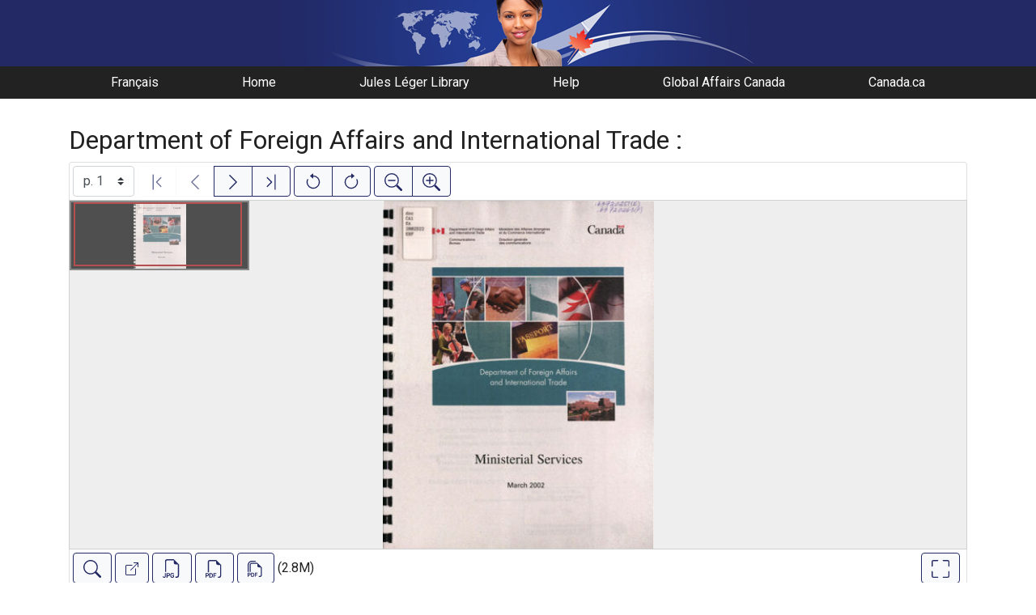

--- FILE ---
content_type: text/html; charset=UTF-8
request_url: https://gac.canadiana.ca/view/ooe.b3720251E
body_size: 55035
content:
<!doctype html>
<html id="html" lang="en" class="vh-100">
  <head>
    <title>Department of Foreign Affairs and International... - Global Affairs Canada Digital Library</title>
    <meta charset="utf-8" />
    <meta name="viewport" content="width=device-width, initial-scale=1" />
    <meta name="robots" content="index, nofollow" />
    <meta name="description" content="Department of Foreign Affairs and International Trade : : [Ottawa] : Department of Foreign Affairs and International Trade, 2002. : Canada. Dept. of Foreign Affairs and International Trade." />
    <meta name="author" content="Canadiana" />
    <link href="https://fonts.googleapis.com/css?family=Roboto&amp;display=swap" rel="stylesheet">
    <link rel="stylesheet" href="https://gac.canadiana.ca/static/css/dfait.css?cssr=16" />
    <link rel="icon" href="https://gac.canadiana.ca/static/images/icons/32.png" sizes="32x32" />
    <link rel="icon" href="https://gac.canadiana.ca/static/images/icons/128.png" sizes="128x128" />
    <link rel="icon" href="https://gac.canadiana.ca/static/images/icons/192.png" sizes="192x192" />
    <link rel="shortcut icon" href="https://gac.canadiana.ca/static/images/icons/196.png" sizes="196x196" />
    <link rel="apple-touch-icon" href="https://gac.canadiana.ca/static/images/icons/152.png" sizes="152x152" />
    <link rel="apple-touch-icon" href="https://gac.canadiana.ca/static/images/icons/180.png" sizes="180x180" />
    <meta name="theme-color" content="#1d808b" />
  </head>
  <body class="d-flex flex-column vh-100 action-view-index">
    <a href="#main" id="skipLink">Skip to main content</a>
    <header>
      
    	<a class="banner" href="/"><span class="sr-only">Global Affairs Canada Digital Library</span></a>
    	<nav>
    		<ul class="container">
    			<li><a href="https://gac.canadiana.ca/view/ooe.b3720251E?usrlang=fr">Français</a></li>
    			<li><a href="/">Home</a></li>
    			<li><a href="https://www.international.gc.ca/gac-amc/programs-programmes/jll-bjl/index.aspx?lang=eng">Jules Léger Library</a></li>
    			<li><a href="/search-tips">Help</a></li>
    			<li><a href="https://www.international.gc.ca/global-affairs-affaires-mondiales/home-accueil.aspx?lang=eng">Global Affairs Canada</a></li>
    			<li><a href="https://www.canada.ca/en.html">Canada.ca</a></li>
    		</ul>
    	</nav>
    </header>
    <main role="main" id="main" class="flex-grow-1">
      
      
      
       
      <div class="container-md">
        
      
        <h2 class="mt-3">
          
                  Department of Foreign Affairs and International Trade :
          
        </h2>
      
        <p class="sr-only">This digital collection contains images of historical texts. Alternative text is not available for these images.</p>
      <section id="pvPane" class="mb-3">
        <nav id="pvToolbar" aria-label="Viewer controls" class="btn-toolbar form-inline px-1 pb-1" data-seq="1" data-total="81" data-pkey="ooe.b3720251E" data-portal-name="Global Affairs Canada Digital Library" data-document-label="Department of Foreign Affairs and International..." data-load-error="There was an error retrieving this image.">
        <select id="pvPageSelect" class="custom-select mr-1 mt-1" style="width:auto" aria-label="Select image" name="seq" data-toggle="tooltip" title="Select image" disabled>
          <option id="seq1" data-uri="https://image-tor.canadiana.ca/iiif/2/69429%2Fc00k26c8mq86/info.json" data-download="https://swift.canadiana.ca/v1/AUTH_crkn/access-files/69429/c00k26c8mq86.pdf?filename=ooe.b3720251E.1.pdf&temp_url_expires=1769401685&temp_url_sig=25aee250a7819e32924841430927ba2ea1818d1e" value="1" selected>p. 1</option>
          <option id="seq2" data-uri="https://image-tor.canadiana.ca/iiif/2/69429%2Fc0vt1gm10d9c/info.json" data-download="https://swift.canadiana.ca/v1/AUTH_crkn/access-files/69429/c0vt1gm10d9c.pdf?filename=ooe.b3720251E.2.pdf&temp_url_expires=1769401685&temp_url_sig=f831d4a3e0afe23aa552f33489ccab53f4a6e2db" value="2">p. 2</option>
          <option id="seq3" data-uri="https://image-tor.canadiana.ca/iiif/2/69429%2Fc0r20rt3bn8w/info.json" data-download="https://swift.canadiana.ca/v1/AUTH_crkn/access-files/69429/c0r20rt3bn8w.pdf?filename=ooe.b3720251E.3.pdf&temp_url_expires=1769401685&temp_url_sig=f082da9c96d7dab90600472b35ae714e59d5e9b7" value="3">p. 3</option>
          <option id="seq4" data-uri="https://image-tor.canadiana.ca/iiif/2/69429%2Fc0mc8rd8j180/info.json" data-download="https://swift.canadiana.ca/v1/AUTH_crkn/access-files/69429/c0mc8rd8j180.pdf?filename=ooe.b3720251E.4.pdf&temp_url_expires=1769401685&temp_url_sig=c4269472cd855155b0e102b1b416cf10429b2c3e" value="4">p. 4</option>
          <option id="seq5" data-uri="https://image-tor.canadiana.ca/iiif/2/69429%2Fc0gm81n0w851/info.json" data-download="https://swift.canadiana.ca/v1/AUTH_crkn/access-files/69429/c0gm81n0w851.pdf?filename=ooe.b3720251E.5.pdf&temp_url_expires=1769401685&temp_url_sig=54c4bdc9e5617ed86bbf489ffacec6b7861f20f8" value="5">p. 5</option>
          <option id="seq6" data-uri="https://image-tor.canadiana.ca/iiif/2/69429%2Fc0bv79v37h59/info.json" data-download="https://swift.canadiana.ca/v1/AUTH_crkn/access-files/69429/c0bv79v37h59.pdf?filename=ooe.b3720251E.6.pdf&temp_url_expires=1769401685&temp_url_sig=960a4bd5cf28d7b3ba2d4a29b9002e78ffc99326" value="6">p. 6</option>
          <option id="seq7" data-uri="https://image-tor.canadiana.ca/iiif/2/69429%2Fc0736m25kr3n/info.json" data-download="https://swift.canadiana.ca/v1/AUTH_crkn/access-files/69429/c0736m25kr3n.pdf?filename=ooe.b3720251E.7.pdf&temp_url_expires=1769401685&temp_url_sig=47fb1415320117938ab58d36b7a043530604cc09" value="7">p. 7</option>
          <option id="seq8" data-uri="https://image-tor.canadiana.ca/iiif/2/69429%2Fc03b5w87z006/info.json" data-download="https://swift.canadiana.ca/v1/AUTH_crkn/access-files/69429/c03b5w87z006.pdf?filename=ooe.b3720251E.8.pdf&temp_url_expires=1769401685&temp_url_sig=49ac0c19237e918e8afd414a6198f8829e4ac8f8" value="8">p. 8</option>
          <option id="seq9" data-uri="https://image-tor.canadiana.ca/iiif/2/69429%2Fc0zk55h09n9c/info.json" data-download="https://swift.canadiana.ca/v1/AUTH_crkn/access-files/69429/c0zk55h09n9c.pdf?filename=ooe.b3720251E.9.pdf&temp_url_expires=1769401685&temp_url_sig=8fe9f068b00fb7ff87a4a65725eee29d9ebb7160" value="9">p. 9</option>
          <option id="seq10" data-uri="https://image-tor.canadiana.ca/iiif/2/69429%2Fc0tt4fq2nw8k/info.json" data-download="https://swift.canadiana.ca/v1/AUTH_crkn/access-files/69429/c0tt4fq2nw8k.pdf?filename=ooe.b3720251E.10.pdf&temp_url_expires=1769401685&temp_url_sig=2c59428dd0e5ac627ca489cb570985c6b3f243a2" value="10">p. 10</option>
          <option id="seq11" data-uri="https://image-tor.canadiana.ca/iiif/2/69429%2Fc0q52f97v910/info.json" data-download="https://swift.canadiana.ca/v1/AUTH_crkn/access-files/69429/c0q52f97v910.pdf?filename=ooe.b3720251E.11.pdf&temp_url_expires=1769401685&temp_url_sig=7e7c0b6c93dae8fd55a97d136238030b6a981802" value="11">p. 11</option>
          <option id="seq12" data-uri="https://image-tor.canadiana.ca/iiif/2/69429%2Fc0kd1qj06h91/info.json" data-download="https://swift.canadiana.ca/v1/AUTH_crkn/access-files/69429/c0kd1qj06h91.pdf?filename=ooe.b3720251E.12.pdf&temp_url_expires=1769401685&temp_url_sig=3e9c7ba454711e3563fd34d69fe2bc78b1de4204" value="12">p. 12</option>
          <option id="seq13" data-uri="https://image-tor.canadiana.ca/iiif/2/69429%2Fc0fn10r2jr71/info.json" data-download="https://swift.canadiana.ca/v1/AUTH_crkn/access-files/69429/c0fn10r2jr71.pdf?filename=ooe.b3720251E.13.pdf&temp_url_expires=1769401685&temp_url_sig=673fb43c8d1ea3695b535e46ae434a250e8dc4fb" value="13">p. 13</option>
          <option id="seq14" data-uri="https://image-tor.canadiana.ca/iiif/2/69429%2Fc09w08z4x055/info.json" data-download="https://swift.canadiana.ca/v1/AUTH_crkn/access-files/69429/c09w08z4x055.pdf?filename=ooe.b3720251E.14.pdf&temp_url_expires=1769401685&temp_url_sig=ec5442a962ff14dc2203fa294a56a0f816dfbde0" value="14">p. 14</option>
          <option id="seq15" data-uri="https://image-tor.canadiana.ca/iiif/2/69429%2Fc0639k57872v/info.json" data-download="https://swift.canadiana.ca/v1/AUTH_crkn/access-files/69429/c0639k57872v.pdf?filename=ooe.b3720251E.15.pdf&temp_url_expires=1769401685&temp_url_sig=c7561e892d6f84fa6e0d58e41862af7a9ab5de5f" value="15">p. 15</option>
          <option id="seq16" data-uri="https://image-tor.canadiana.ca/iiif/2/69429%2Fc02b8vc9mg0g/info.json" data-download="https://swift.canadiana.ca/v1/AUTH_crkn/access-files/69429/c02b8vc9mg0g.pdf?filename=ooe.b3720251E.16.pdf&temp_url_expires=1769401685&temp_url_sig=399b5aeecf3be261ec6699792fe544c20c0a8cd8" value="16">p. 16</option>
          <option id="seq17" data-uri="https://image-tor.canadiana.ca/iiif/2/69429%2Fc0xk84m20511/info.json" data-download="https://swift.canadiana.ca/v1/AUTH_crkn/access-files/69429/c0xk84m20511.pdf?filename=ooe.b3720251E.17.pdf&temp_url_expires=1769401685&temp_url_sig=c9c6578b034b7dc19fd807d810b5a167aa8449d7" value="17">p. 17</option>
          <option id="seq18" data-uri="https://image-tor.canadiana.ca/iiif/2/69429%2Fc0sx64675j15/info.json" data-download="https://swift.canadiana.ca/v1/AUTH_crkn/access-files/69429/c0sx64675j15.pdf?filename=ooe.b3720251E.18.pdf&temp_url_expires=1769401685&temp_url_sig=60ad8af0d8df9bc8f482748fdd3680aa6c6e45c2" value="18">p. 18</option>
          <option id="seq19" data-uri="https://image-tor.canadiana.ca/iiif/2/69429%2Fc0p55dd9hs18/info.json" data-download="https://swift.canadiana.ca/v1/AUTH_crkn/access-files/69429/c0p55dd9hs18.pdf?filename=ooe.b3720251E.19.pdf&temp_url_expires=1769401685&temp_url_sig=fc628c208c19a0e844b1726ccdc8edc7a0dcc10e" value="19">p. 19</option>
          <option id="seq20" data-uri="https://image-tor.canadiana.ca/iiif/2/69429%2Fc0jd4pn1w075/info.json" data-download="https://swift.canadiana.ca/v1/AUTH_crkn/access-files/69429/c0jd4pn1w075.pdf?filename=ooe.b3720251E.20.pdf&temp_url_expires=1769401685&temp_url_sig=398f11b10e836d8e0a8b406d48e8fcac6b9477f3" value="20">p. 20</option>
          <option id="seq21" data-uri="https://image-tor.canadiana.ca/iiif/2/69429%2Fc0dn3zv47758/info.json" data-download="https://swift.canadiana.ca/v1/AUTH_crkn/access-files/69429/c0dn3zv47758.pdf?filename=ooe.b3720251E.21.pdf&temp_url_expires=1769401685&temp_url_sig=db99168404c39ed37834bce8db4e245a3fc5631d" value="21">p. 21</option>
          <option id="seq22" data-uri="https://image-tor.canadiana.ca/iiif/2/69429%2Fc08w3826kg3p/info.json" data-download="https://swift.canadiana.ca/v1/AUTH_crkn/access-files/69429/c08w3826kg3p.pdf?filename=ooe.b3720251E.22.pdf&temp_url_expires=1769401685&temp_url_sig=41b4fef7aa49e344e5aa7d2eb17787969ea72a3d" value="22">p. 22</option>
          <option id="seq23" data-uri="https://image-tor.canadiana.ca/iiif/2/69429%2Fc0542j88xq3s/info.json" data-download="https://swift.canadiana.ca/v1/AUTH_crkn/access-files/69429/c0542j88xq3s.pdf?filename=ooe.b3720251E.23.pdf&temp_url_expires=1769401685&temp_url_sig=b209949bb282837288853ca81312e925fe8555b3" value="23">p. 23</option>
          <option id="seq24" data-uri="https://image-tor.canadiana.ca/iiif/2/69429%2Fc01c1th18z23/info.json" data-download="https://swift.canadiana.ca/v1/AUTH_crkn/access-files/69429/c01c1th18z23.pdf?filename=ooe.b3720251E.24.pdf&temp_url_expires=1769401685&temp_url_sig=f2190a456c8c2852626f50dc5faef8e73df2bc5b" value="24">p. 24</option>
          <option id="seq25" data-uri="https://image-tor.canadiana.ca/iiif/2/69429%2Fc0wp9t36gs4j/info.json" data-download="https://swift.canadiana.ca/v1/AUTH_crkn/access-files/69429/c0wp9t36gs4j.pdf?filename=ooe.b3720251E.25.pdf&temp_url_expires=1769401685&temp_url_sig=3a9aa7abea6f65b619fec935c344cbf69ff5ed54" value="25">p. 25</option>
          <option id="seq26" data-uri="https://image-tor.canadiana.ca/iiif/2/69429%2Fc0rx9398v122/info.json" data-download="https://swift.canadiana.ca/v1/AUTH_crkn/access-files/69429/c0rx9398v122.pdf?filename=ooe.b3720251E.26.pdf&temp_url_expires=1769401685&temp_url_sig=417b321612425377c68addf8994bbc986a6e6fe2" value="26">p. 26</option>
          <option id="seq27" data-uri="https://image-tor.canadiana.ca/iiif/2/69429%2Fc0n58cj1681p/info.json" data-download="https://swift.canadiana.ca/v1/AUTH_crkn/access-files/69429/c0n58cj1681p.pdf?filename=ooe.b3720251E.27.pdf&temp_url_expires=1769401685&temp_url_sig=a5087e38d15b4616b7fb7fe108769c4a56cc883d" value="27">p. 27</option>
          <option id="seq28" data-uri="https://image-tor.canadiana.ca/iiif/2/69429%2Fc0hd7nr3jg9m/info.json" data-download="https://swift.canadiana.ca/v1/AUTH_crkn/access-files/69429/c0hd7nr3jg9m.pdf?filename=ooe.b3720251E.28.pdf&temp_url_expires=1769401685&temp_url_sig=410b1834e47ea375b1ba6b91071509bf7d4d0d03" value="28">p. 28</option>
          <option id="seq29" data-uri="https://image-tor.canadiana.ca/iiif/2/69429%2Fc0cn6xz5wq6n/info.json" data-download="https://swift.canadiana.ca/v1/AUTH_crkn/access-files/69429/c0cn6xz5wq6n.pdf?filename=ooe.b3720251E.29.pdf&temp_url_expires=1769401685&temp_url_sig=0e6c8a132ee9b4e376494f2fd4baa3c46f519cf4" value="29">p. 29</option>
          <option id="seq30" data-uri="https://image-tor.canadiana.ca/iiif/2/69429%2Fc07w67587z4j/info.json" data-download="https://swift.canadiana.ca/v1/AUTH_crkn/access-files/69429/c07w67587z4j.pdf?filename=ooe.b3720251E.30.pdf&temp_url_expires=1769401685&temp_url_sig=83a8db750f3e6bdd04b231b84f5ba86014f473f8" value="30">p. 30</option>
          <option id="seq31" data-uri="https://image-tor.canadiana.ca/iiif/2/69429%2Fc0445hd0m636/info.json" data-download="https://swift.canadiana.ca/v1/AUTH_crkn/access-files/69429/c0445hd0m636.pdf?filename=ooe.b3720251E.31.pdf&temp_url_expires=1769401685&temp_url_sig=90cf13a41d67b7314d8ca0a653b3acb7ee9dbe28" value="31">p. 31</option>
          <option id="seq32" data-uri="https://image-tor.canadiana.ca/iiif/2/69429%2Fc00g3h05sk63/info.json" data-download="https://swift.canadiana.ca/v1/AUTH_crkn/access-files/69429/c00g3h05sk63.pdf?filename=ooe.b3720251E.32.pdf&temp_url_expires=1769401685&temp_url_sig=69048f2bb9218f455c902162b26252cb0ae9dfd7" value="32">p. 32</option>
          <option id="seq33" data-uri="https://image-tor.canadiana.ca/iiif/2/69429%2Fc0vq2s68585g/info.json" data-download="https://swift.canadiana.ca/v1/AUTH_crkn/access-files/69429/c0vq2s68585g.pdf?filename=ooe.b3720251E.33.pdf&temp_url_expires=1769401685&temp_url_sig=01d87c86a2014c55676378ce21dbcf4b81df5020" value="33">p. 33</option>
          <option id="seq34" data-uri="https://image-tor.canadiana.ca/iiif/2/69429%2Fc0qz22f0hh33/info.json" data-download="https://swift.canadiana.ca/v1/AUTH_crkn/access-files/69429/c0qz22f0hh33.pdf?filename=ooe.b3720251E.34.pdf&temp_url_expires=1769401685&temp_url_sig=7190e944ea5b6dc6464935bf38141ccd6eb8fb20" value="34">p. 34</option>
          <option id="seq35" data-uri="https://image-tor.canadiana.ca/iiif/2/69429%2Fc0m61bn2vr36/info.json" data-download="https://swift.canadiana.ca/v1/AUTH_crkn/access-files/69429/c0m61bn2vr36.pdf?filename=ooe.b3720251E.35.pdf&temp_url_expires=1769401685&temp_url_sig=825876ce9b56ac11e396b0bf8ac6cf1f073afbc0" value="35">p. 35</option>
          <option id="seq36" data-uri="https://image-tor.canadiana.ca/iiif/2/69429%2Fc0gf0mv56z8v/info.json" data-download="https://swift.canadiana.ca/v1/AUTH_crkn/access-files/69429/c0gf0mv56z8v.pdf?filename=ooe.b3720251E.36.pdf&temp_url_expires=1769401685&temp_url_sig=d5cecf5e8f952226e6f38bf8015932650d1022a8" value="36">p. 36</option>
          <option id="seq37" data-uri="https://image-tor.canadiana.ca/iiif/2/69429%2Fc0bn9x27k69m/info.json" data-download="https://swift.canadiana.ca/v1/AUTH_crkn/access-files/69429/c0bn9x27k69m.pdf?filename=ooe.b3720251E.37.pdf&temp_url_expires=1769401685&temp_url_sig=a51f75fe67a1fcc0e61c989f07459b33f3f187de" value="37">p. 37</option>
          <option id="seq38" data-uri="https://image-tor.canadiana.ca/iiif/2/69429%2Fc0707wp2rk8p/info.json" data-download="https://swift.canadiana.ca/v1/AUTH_crkn/access-files/69429/c0707wp2rk8p.pdf?filename=ooe.b3720251E.38.pdf&temp_url_expires=1769401685&temp_url_sig=f341c17e90cf4051b46786e90f1011283d35bde3" value="38">p. 38</option>
          <option id="seq39" data-uri="https://image-tor.canadiana.ca/iiif/2/69429%2Fc03775w53t65/info.json" data-download="https://swift.canadiana.ca/v1/AUTH_crkn/access-files/69429/c03775w53t65.pdf?filename=ooe.b3720251E.39.pdf&temp_url_expires=1769401685&temp_url_sig=04b4ca44e08f478f591985905ff0ea1d3c827978" value="39">p. 39</option>
          <option id="seq40" data-uri="https://image-tor.canadiana.ca/iiif/2/69429%2Fc0zg6g37gh7n/info.json" data-download="https://swift.canadiana.ca/v1/AUTH_crkn/access-files/69429/c0zg6g37gh7n.pdf?filename=ooe.b3720251E.40.pdf&temp_url_expires=1769401685&temp_url_sig=34f6e0421d0ae2392b54da4ecb06d73ef2571498" value="40">p. 40</option>
          <option id="seq41" data-uri="https://image-tor.canadiana.ca/iiif/2/69429%2Fc0tq5r99tr58/info.json" data-download="https://swift.canadiana.ca/v1/AUTH_crkn/access-files/69429/c0tq5r99tr58.pdf?filename=ooe.b3720251E.41.pdf&temp_url_expires=1769401685&temp_url_sig=b47df85b62f88b3eea2f6f2788d48780e42d8cb4" value="41">p. 41</option>
          <option id="seq42" data-uri="https://image-tor.canadiana.ca/iiif/2/69429%2Fc0pz51j26029/info.json" data-download="https://swift.canadiana.ca/v1/AUTH_crkn/access-files/69429/c0pz51j26029.pdf?filename=ooe.b3720251E.42.pdf&temp_url_expires=1769401685&temp_url_sig=37257d3fad95dc8685e23f526942eb9bc93a2727" value="42">p. 42</option>
          <option id="seq43" data-uri="https://image-tor.canadiana.ca/iiif/2/69429%2Fc0k649r4j72d/info.json" data-download="https://swift.canadiana.ca/v1/AUTH_crkn/access-files/69429/c0k649r4j72d.pdf?filename=ooe.b3720251E.43.pdf&temp_url_expires=1769401685&temp_url_sig=4cde14c1be2e2dd3c75f283a15a543ad6077f0d0" value="43">p. 43</option>
          <option id="seq44" data-uri="https://image-tor.canadiana.ca/iiif/2/69429%2Fc0ff3kz6wg01/info.json" data-download="https://swift.canadiana.ca/v1/AUTH_crkn/access-files/69429/c0ff3kz6wg01.pdf?filename=ooe.b3720251E.44.pdf&temp_url_expires=1769401685&temp_url_sig=3187be1005ee35dbc62db04229b71fdb78fc5474" value="44">p. 44</option>
          <option id="seq45" data-uri="https://image-tor.canadiana.ca/iiif/2/69429%2Fc09s1kk22t8d/info.json" data-download="https://swift.canadiana.ca/v1/AUTH_crkn/access-files/69429/c09s1kk22t8d.pdf?filename=ooe.b3720251E.45.pdf&temp_url_expires=1769401685&temp_url_sig=71df24123e25ce9b0f77236034d02230d53e9562" value="45">p. 45</option>
          <option id="seq46" data-uri="https://image-tor.canadiana.ca/iiif/2/69429%2Fc0610vs4f29m/info.json" data-download="https://swift.canadiana.ca/v1/AUTH_crkn/access-files/69429/c0610vs4f29m.pdf?filename=ooe.b3720251E.46.pdf&temp_url_expires=1769401685&temp_url_sig=cd183a8c880c6370a18a370141a3c037ced99c4a" value="46">p. 46</option>
          <option id="seq47" data-uri="https://image-tor.canadiana.ca/iiif/2/69429%2Fc0280506s98m/info.json" data-download="https://swift.canadiana.ca/v1/AUTH_crkn/access-files/69429/c0280506s98m.pdf?filename=ooe.b3720251E.47.pdf&temp_url_expires=1769401685&temp_url_sig=6e06bb1e5c9d8e2401bd3268dcc8ea4c94135dc9" value="47">p. 47</option>
          <option id="seq48" data-uri="https://image-tor.canadiana.ca/iiif/2/69429%2Fc0xg9f695081/info.json" data-download="https://swift.canadiana.ca/v1/AUTH_crkn/access-files/69429/c0xg9f695081.pdf?filename=ooe.b3720251E.48.pdf&temp_url_expires=1769401685&temp_url_sig=0f8151885da2544a409033d0505ff4186e435e6d" value="48">p. 48</option>
          <option id="seq49" data-uri="https://image-tor.canadiana.ca/iiif/2/69429%2Fc0sq8qf1h768/info.json" data-download="https://swift.canadiana.ca/v1/AUTH_crkn/access-files/69429/c0sq8qf1h768.pdf?filename=ooe.b3720251E.49.pdf&temp_url_expires=1769401685&temp_url_sig=5e240043bd546b3df808406de091f10304df6574" value="49">p. 49</option>
          <option id="seq50" data-uri="https://image-tor.canadiana.ca/iiif/2/69429%2Fc0nz80n3vg23/info.json" data-download="https://swift.canadiana.ca/v1/AUTH_crkn/access-files/69429/c0nz80n3vg23.pdf?filename=ooe.b3720251E.50.pdf&temp_url_expires=1769401685&temp_url_sig=87bf7e82c378f4d724383d4d181673e3af3bac8f" value="50">p. 50</option>
          <option id="seq51" data-uri="https://image-tor.canadiana.ca/iiif/2/69429%2Fc0j678v66p97/info.json" data-download="https://swift.canadiana.ca/v1/AUTH_crkn/access-files/69429/c0j678v66p97.pdf?filename=ooe.b3720251E.51.pdf&temp_url_expires=1769401685&temp_url_sig=7e7659661604568d64fceb036b650d7090c1e47a" value="51">p. 51</option>
          <option id="seq52" data-uri="https://image-tor.canadiana.ca/iiif/2/69429%2Fc0dj58g1d344/info.json" data-download="https://swift.canadiana.ca/v1/AUTH_crkn/access-files/69429/c0dj58g1d344.pdf?filename=ooe.b3720251E.52.pdf&temp_url_expires=1769401685&temp_url_sig=0dc0188065ef4e9b75d3399d2c3c88cfed71b9d7" value="52">p. 52</option>
          <option id="seq53" data-uri="https://image-tor.canadiana.ca/iiif/2/69429%2Fc08s4jp3rb4x/info.json" data-download="https://swift.canadiana.ca/v1/AUTH_crkn/access-files/69429/c08s4jp3rb4x.pdf?filename=ooe.b3720251E.53.pdf&temp_url_expires=1769401685&temp_url_sig=68e659b3a7dbfa83aa6af82fd66a4d7a12df4d88" value="53">p. 53</option>
          <option id="seq54" data-uri="https://image-tor.canadiana.ca/iiif/2/69429%2Fc0513tw63j9w/info.json" data-download="https://swift.canadiana.ca/v1/AUTH_crkn/access-files/69429/c0513tw63j9w.pdf?filename=ooe.b3720251E.54.pdf&temp_url_expires=1769401685&temp_url_sig=587018fac5329877bd2845716a79b4d131aa1d2f" value="54">p. 54</option>
          <option id="seq55" data-uri="https://image-tor.canadiana.ca/iiif/2/69429%2Fc0183438fs8w/info.json" data-download="https://swift.canadiana.ca/v1/AUTH_crkn/access-files/69429/c0183438fs8w.pdf?filename=ooe.b3720251E.55.pdf&temp_url_expires=1769401685&temp_url_sig=e3db4a887ddae91a0039486a0b71d2353c5e5496" value="55">p. 55</option>
          <option id="seq56" data-uri="https://image-tor.canadiana.ca/iiif/2/69429%2Fc0wh2db0tg80/info.json" data-download="https://swift.canadiana.ca/v1/AUTH_crkn/access-files/69429/c0wh2db0tg80.pdf?filename=ooe.b3720251E.56.pdf&temp_url_expires=1769401685&temp_url_sig=854376cea93ef462754d5d0eb559685bda496f3c" value="56">p. 56</option>
          <option id="seq57" data-uri="https://image-tor.canadiana.ca/iiif/2/69429%2Fc0rr1pj35q4x/info.json" data-download="https://swift.canadiana.ca/v1/AUTH_crkn/access-files/69429/c0rr1pj35q4x.pdf?filename=ooe.b3720251E.57.pdf&temp_url_expires=1769401685&temp_url_sig=6ca12c05bd165287fca9eb4e6f18eacee3734374" value="57">p. 57</option>
          <option id="seq58" data-uri="https://image-tor.canadiana.ca/iiif/2/69429%2Fc0n00zr5hz41/info.json" data-download="https://swift.canadiana.ca/v1/AUTH_crkn/access-files/69429/c0n00zr5hz41.pdf?filename=ooe.b3720251E.58.pdf&temp_url_expires=1769401685&temp_url_sig=2a81a118cef7cecabd0fd870e60bd0a1963a3b30" value="58">p. 58</option>
          <option id="seq59" data-uri="https://image-tor.canadiana.ca/iiif/2/69429%2Fc0h98zc0qb5b/info.json" data-download="https://swift.canadiana.ca/v1/AUTH_crkn/access-files/69429/c0h98zc0qb5b.pdf?filename=ooe.b3720251E.59.pdf&temp_url_expires=1769401685&temp_url_sig=d3e696258d46e2a046f692beccd1538638ff0ba9" value="59">p. 59</option>
          <option id="seq60" data-uri="https://image-tor.canadiana.ca/iiif/2/69429%2Fc0cj87k32k27/info.json" data-download="https://swift.canadiana.ca/v1/AUTH_crkn/access-files/69429/c0cj87k32k27.pdf?filename=ooe.b3720251E.60.pdf&temp_url_expires=1769401685&temp_url_sig=2102da505afe8201d456dd3353c0cf1bddb30394" value="60">p. 60</option>
          <option id="seq61" data-uri="https://image-tor.canadiana.ca/iiif/2/69429%2Fc07s7hs5dt1f/info.json" data-download="https://swift.canadiana.ca/v1/AUTH_crkn/access-files/69429/c07s7hs5dt1f.pdf?filename=ooe.b3720251E.61.pdf&temp_url_expires=1769401685&temp_url_sig=4584c9817f1ee2060d2cff2e066efb5b7fa6058c" value="61">p. 61</option>
          <option id="seq62" data-uri="https://image-tor.canadiana.ca/iiif/2/69429%2Fc0416t07s19m/info.json" data-download="https://swift.canadiana.ca/v1/AUTH_crkn/access-files/69429/c0416t07s19m.pdf?filename=ooe.b3720251E.62.pdf&temp_url_expires=1769401685&temp_url_sig=d2db67e77ffdc2f6fab4f13783ab46390dcb6932" value="62">p. 62</option>
          <option id="seq63" data-uri="https://image-tor.canadiana.ca/iiif/2/69429%2Fc00863704864/info.json" data-download="https://swift.canadiana.ca/v1/AUTH_crkn/access-files/69429/c00863704864.pdf?filename=ooe.b3720251E.63.pdf&temp_url_expires=1769401685&temp_url_sig=5cf57dba4fa92ac1b81ed593d71c363672a3fe36" value="63">p. 63</option>
          <option id="seq64" data-uri="https://image-tor.canadiana.ca/iiif/2/69429%2Fc0vh5cf2gz88/info.json" data-download="https://swift.canadiana.ca/v1/AUTH_crkn/access-files/69429/c0vh5cf2gz88.pdf?filename=ooe.b3720251E.64.pdf&temp_url_expires=1769401685&temp_url_sig=0c23e6bc815181f85969b89bdb821c395176c430" value="64">p. 64</option>
          <option id="seq65" data-uri="https://image-tor.canadiana.ca/iiif/2/69429%2Fc0qr4nn4v66d/info.json" data-download="https://swift.canadiana.ca/v1/AUTH_crkn/access-files/69429/c0qr4nn4v66d.pdf?filename=ooe.b3720251E.65.pdf&temp_url_expires=1769401685&temp_url_sig=10232998b3c76a5576e41b672fab8937b6f573b0" value="65">p. 65</option>
          <option id="seq66" data-uri="https://image-tor.canadiana.ca/iiif/2/69429%2Fc0m32n801k5c/info.json" data-download="https://swift.canadiana.ca/v1/AUTH_crkn/access-files/69429/c0m32n801k5c.pdf?filename=ooe.b3720251E.66.pdf&temp_url_expires=1769401685&temp_url_sig=6abb7847c4b5688d4e4775e903fe2dd3b478d080" value="66">p. 66</option>
          <option id="seq67" data-uri="https://image-tor.canadiana.ca/iiif/2/69429%2Fc0gb1xg2ct55/info.json" data-download="https://swift.canadiana.ca/v1/AUTH_crkn/access-files/69429/c0gb1xg2ct55.pdf?filename=ooe.b3720251E.67.pdf&temp_url_expires=1769401685&temp_url_sig=16217bb96cb2fe3edb6982d635d67c311649978b" value="67">p. 67</option>
          <option id="seq68" data-uri="https://image-tor.canadiana.ca/iiif/2/69429%2Fc0bk16p4r223/info.json" data-download="https://swift.canadiana.ca/v1/AUTH_crkn/access-files/69429/c0bk16p4r223.pdf?filename=ooe.b3720251E.68.pdf&temp_url_expires=1769401685&temp_url_sig=c165d28885dd7094f9420af32c74fe3a79855224" value="68">p. 68</option>
          <option id="seq69" data-uri="https://image-tor.canadiana.ca/iiif/2/69429%2Fc06t0gw7391s/info.json" data-download="https://swift.canadiana.ca/v1/AUTH_crkn/access-files/69429/c06t0gw7391s.pdf?filename=ooe.b3720251E.69.pdf&temp_url_expires=1769401685&temp_url_sig=7101b11fd7ead8cd1b8113ba4e2160458745f9ec" value="69">p. 69</option>
          <option id="seq70" data-uri="https://image-tor.canadiana.ca/iiif/2/69429%2Fc0319s39fh89/info.json" data-download="https://swift.canadiana.ca/v1/AUTH_crkn/access-files/69429/c0319s39fh89.pdf?filename=ooe.b3720251E.70.pdf&temp_url_expires=1769401685&temp_url_sig=c950dfdbe00b5152a19416e014320171a88bdba2" value="70">p. 70</option>
          <option id="seq71" data-uri="https://image-tor.canadiana.ca/iiif/2/69429%2Fc0z892b1t68s/info.json" data-download="https://swift.canadiana.ca/v1/AUTH_crkn/access-files/69429/c0z892b1t68s.pdf?filename=ooe.b3720251E.71.pdf&temp_url_expires=1769401685&temp_url_sig=a2aa67f2b934dbd3a14fa50618f303bbd7fca09a" value="71">p. 71</option>
          <option id="seq72" data-uri="https://image-tor.canadiana.ca/iiif/2/69429%2Fc0th8bj45f6w/info.json" data-download="https://swift.canadiana.ca/v1/AUTH_crkn/access-files/69429/c0th8bj45f6w.pdf?filename=ooe.b3720251E.72.pdf&temp_url_expires=1769401685&temp_url_sig=0abb0fef9de638f5044bf9e80e2d5341d8fab20c" value="72">p. 72</option>
          <option id="seq73" data-uri="https://image-tor.canadiana.ca/iiif/2/69429%2Fc0pv6b49bt9s/info.json" data-download="https://swift.canadiana.ca/v1/AUTH_crkn/access-files/69429/c0pv6b49bt9s.pdf?filename=ooe.b3720251E.73.pdf&temp_url_expires=1769401685&temp_url_sig=e517f246be9f762b08c85e22ddf8fe230d52e4e0" value="73">p. 73</option>
          <option id="seq74" data-uri="https://image-tor.canadiana.ca/iiif/2/69429%2Fc0k35mc1q27v/info.json" data-download="https://swift.canadiana.ca/v1/AUTH_crkn/access-files/69429/c0k35mc1q27v.pdf?filename=ooe.b3720251E.74.pdf&temp_url_expires=1769401685&temp_url_sig=14eafd44331cad5f66e3bafd432cccdb52f6286a" value="74">p. 74</option>
          <option id="seq75" data-uri="https://image-tor.canadiana.ca/iiif/2/69429%2Fc0fb4wk4294c/info.json" data-download="https://swift.canadiana.ca/v1/AUTH_crkn/access-files/69429/c0fb4wk4294c.pdf?filename=ooe.b3720251E.75.pdf&temp_url_expires=1769401685&temp_url_sig=c8dbabf4487b0bb47ed0142867223bdaf6e38209" value="75">p. 75</option>
          <option id="seq76" data-uri="https://image-tor.canadiana.ca/iiif/2/69429%2Fc09k45s6dj2c/info.json" data-download="https://swift.canadiana.ca/v1/AUTH_crkn/access-files/69429/c09k45s6dj2c.pdf?filename=ooe.b3720251E.76.pdf&temp_url_expires=1769401685&temp_url_sig=e1387fe23bc1a74ccebe68959c1a118d82dbc72c" value="76">p. 76</option>
          <option id="seq77" data-uri="https://image-tor.canadiana.ca/iiif/2/69429%2Fc05t3g08rs10/info.json" data-download="https://swift.canadiana.ca/v1/AUTH_crkn/access-files/69429/c05t3g08rs10.pdf?filename=ooe.b3720251E.77.pdf&temp_url_expires=1769401685&temp_url_sig=da4018d18a5262fb5099bd9e554cd85b3bc1480e" value="77">p. 77</option>
          <option id="seq78" data-uri="https://image-tor.canadiana.ca/iiif/2/69429%2Fc0222r71407p/info.json" data-download="https://swift.canadiana.ca/v1/AUTH_crkn/access-files/69429/c0222r71407p.pdf?filename=ooe.b3720251E.78.pdf&temp_url_expires=1769401685&temp_url_sig=855303f58adbf9e9708ebdcf2af9709afc196762" value="78">p. 78</option>
          <option id="seq79" data-uri="https://image-tor.canadiana.ca/iiif/2/69429%2Fc0x921f3gq0g/info.json" data-download="https://swift.canadiana.ca/v1/AUTH_crkn/access-files/69429/c0x921f3gq0g.pdf?filename=ooe.b3720251E.79.pdf&temp_url_expires=1769401685&temp_url_sig=a21612c5889c4371044f3376ed9787972786ddde" value="79">p. 79</option>
          <option id="seq80" data-uri="https://image-tor.canadiana.ca/iiif/2/69429%2Fc0sn0118p304/info.json" data-download="https://swift.canadiana.ca/v1/AUTH_crkn/access-files/69429/c0sn0118p304.pdf?filename=ooe.b3720251E.80.pdf&temp_url_expires=1769401685&temp_url_sig=e57f4a4b7107b7fcb91adfd6097d13230656bf4a" value="80">p. 80</option>
          <option id="seq81" data-uri="https://image-tor.canadiana.ca/iiif/2/69429%2Fc0nv99811996/info.json" data-download="https://swift.canadiana.ca/v1/AUTH_crkn/access-files/69429/c0nv99811996.pdf?filename=ooe.b3720251E.81.pdf&temp_url_expires=1769401685&temp_url_sig=d12ddaba787f5680065ee723d9ab88fca52b1311" value="81">p. 81</option>
        </select>
        <div class="btn-group mr-1 pt-1">
          <a id="pvFirst" class="btn btn-light btn-outline-primary  disabled" disabled title="First image" data-toggle="tooltip" data-container="#pvPane" >
        
          <svg xmlns="http://www.w3.org/2000/svg" focusable="false" width="22" height="22" fill="currentColor" viewBox="0 0 16 16">
            <path fill-rule="evenodd" d="M11.854 3.646a.5.5 0 0 1 0 .708L8.207 8l3.647 3.646a.5.5 0 0 1-.708.708l-4-4a.5.5 0 0 1 0-.708l4-4a.5.5 0 0 1 .708 0zM4.5 1a.5.5 0 0 0-.5.5v13a.5.5 0 0 0 1 0v-13a.5.5 0 0 0-.5-.5z"/>
          </svg>
          
        <span class="sr-only">First image</span>
      </a>
          <a id="pvPrevious" class="btn btn-light btn-outline-primary  disabled" disabled title="Previous image" data-toggle="tooltip" data-container="#pvPane" >
        
          <svg xmlns="http://www.w3.org/2000/svg" focusable="false" width="22" height="22" fill="currentColor" viewBox="0 0 16 16">
            <path fill-rule="evenodd" d="M11.354 1.646a.5.5 0 0 1 0 .708L5.707 8l5.647 5.646a.5.5 0 0 1-.708.708l-6-6a.5.5 0 0 1 0-.708l6-6a.5.5 0 0 1 .708 0z"/>
          </svg>
          
        <span class="sr-only">Previous image</span>
      </a>
          <a id="pvNext" class="btn btn-light btn-outline-primary " title="Next image" data-toggle="tooltip" data-container="#pvPane"  href="https://gac.canadiana.ca/view/ooe.b3720251E/2">
        
          <svg xmlns="http://www.w3.org/2000/svg" focusable="false" width="22" height="22" fill="currentColor" viewBox="0 0 16 16">
            <path fill-rule="evenodd" d="M4.646 1.646a.5.5 0 0 1 .708 0l6 6a.5.5 0 0 1 0 .708l-6 6a.5.5 0 0 1-.708-.708L10.293 8 4.646 2.354a.5.5 0 0 1 0-.708z"/>
          </svg>
          
        <span class="sr-only">Next image</span>
      </a>
          <a id="pvLast" class="btn btn-light btn-outline-primary " title="Last image" data-toggle="tooltip" data-container="#pvPane"  href="https://gac.canadiana.ca/view/ooe.b3720251E/81">
        
          <svg xmlns="http://www.w3.org/2000/svg" focusable="false" width="22" height="22" fill="currentColor" viewBox="0 0 16 16">
            <path fill-rule="evenodd" d="M4.146 3.646a.5.5 0 0 0 0 .708L7.793 8l-3.647 3.646a.5.5 0 0 0 .708.708l4-4a.5.5 0 0 0 0-.708l-4-4a.5.5 0 0 0-.708 0zM11.5 1a.5.5 0 0 1 .5.5v13a.5.5 0 0 1-1 0v-13a.5.5 0 0 1 .5-.5z"/>
          </svg>
          
        <span class="sr-only">Last image</span>
      </a>
        </div>
        <div class="btn-group mr-1 pt-1">
          <button id="pvRotateLeft" class="btn btn-light btn-outline-primary  disabled" disabled title="Rotate counterclockwise" data-toggle="tooltip" data-container="#pvPane" >
        
          <svg xmlns="http://www.w3.org/2000/svg" focusable="false" width="22" height="22" fill="currentColor" viewBox="0 0 16 16">
            <path fill-rule="evenodd" d="M8 3a5 5 0 1 1-4.546 2.914.5.5 0 0 0-.908-.417A6 6 0 1 0 8 2v1z"/>
            <path d="M8 4.466V.534a.25.25 0 0 0-.41-.192L5.23 2.308a.25.25 0 0 0 0 .384l2.36 1.966A.25.25 0 0 0 8 4.466z"/>
          </svg>
          
        <span class="sr-only">Rotate counterclockwise</span>
      </button>
          <button id="pvRotateRight" class="btn btn-light btn-outline-primary  disabled" disabled title="Rotate clockwise" data-toggle="tooltip" data-container="#pvPane" >
        
          <svg xmlns="http://www.w3.org/2000/svg" focusable="false" width="22" height="22" fill="currentColor" viewBox="0 0 16 16">
            <path fill-rule="evenodd" d="M8 3a5 5 0 1 0 4.546 2.914.5.5 0 0 1 .908-.417A6 6 0 1 1 8 2v1z"/>
            <path d="M8 4.466V.534a.25.25 0 0 1 .41-.192l2.36 1.966c.12.1.12.284 0 .384L8.41 4.658A.25.25 0 0 1 8 4.466z"/>
          </svg>
          
        <span class="sr-only">Rotate clockwise</span>
      </button>
        </div>
        <div class="btn-group mr-1 pt-1">
          <button id="pvSmaller" class="btn btn-light btn-outline-primary  disabled" disabled title="Zoom out" data-toggle="tooltip" data-container="#pvPane" >
        
          <svg xmlns="http://www.w3.org/2000/svg" focusable="false" width="22" height="22" fill="currentColor" viewBox="0 0 16 16">
            <path fill-rule="evenodd" d="M6.5 12a5.5 5.5 0 1 0 0-11 5.5 5.5 0 0 0 0 11zM13 6.5a6.5 6.5 0 1 1-13 0 6.5 6.5 0 0 1 13 0z"/>
            <path d="M10.344 11.742c.03.04.062.078.098.115l3.85 3.85a1 1 0 0 0 1.415-1.414l-3.85-3.85a1.007 1.007 0 0 0-.115-.1 6.538 6.538 0 0 1-1.398 1.4z"/>
            <path fill-rule="evenodd" d="M3 6.5a.5.5 0 0 1 .5-.5h6a.5.5 0 0 1 0 1h-6a.5.5 0 0 1-.5-.5z"/>
          </svg>
          
        <span class="sr-only">Zoom out</span>
      </button>
          <button id="pvBigger" class="btn btn-light btn-outline-primary  disabled" disabled title="Zoom in" data-toggle="tooltip" data-container="#pvPane" >
        
          <svg xmlns="http://www.w3.org/2000/svg" focusable="false" width="22" height="22" fill="currentColor" viewBox="0 0 16 16">
            <path fill-rule="evenodd" d="M6.5 12a5.5 5.5 0 1 0 0-11 5.5 5.5 0 0 0 0 11zM13 6.5a6.5 6.5 0 1 1-13 0 6.5 6.5 0 0 1 13 0z"/>
            <path d="M10.344 11.742c.03.04.062.078.098.115l3.85 3.85a1 1 0 0 0 1.415-1.414l-3.85-3.85a1.007 1.007 0 0 0-.115-.1 6.538 6.538 0 0 1-1.398 1.4z"/>
            <path fill-rule="evenodd" d="M6.5 3a.5.5 0 0 1 .5.5V6h2.5a.5.5 0 0 1 0 1H7v2.5a.5.5 0 0 1-1 0V7H3.5a.5.5 0 0 1 0-1H6V3.5a.5.5 0 0 1 .5-.5z"/>
          </svg>
          
        <span class="sr-only">Zoom in</span>
      </button>
        </div>
      </nav>
      
      
        <section id="pvImageContainer">
          <div id="pvImageInner">
            <noscript><a href="https://image-tor.canadiana.ca/iiif/2/69429%2Fc00k26c8mq86/full/max/0/default.jpg" target="_blank">p. 1</a></noscript>
          </div>
          <aside id="pvSearch" class="pv-overlay px-3 pt-3 hidden">
            
      
      
      <form class="row" id="keywordSearch" method="POST" action="https://gac.canadiana.ca/search/post">
      
        <input type="hidden" name="pkey" value="ooe.b3720251E" />
        <input type="hidden" name="handler" value="page" />
        <input type="hidden" name="so" value="seq" />
        <div class="col-md-12 form-inline">
          <label for="query" class="mr-1">Search within this document:</label>
          <div class="input-group mb-3">
            <input type="text" id="query" class="form-control" name="q" value="" />
            <div class="input-group-append">
              <button type="submit" class="btn btn-primary" value="keyword_search">Search</button>
            </div>
          </div>
          <p
        class="matching-pages"
        data-query=""
        data-pkey="ooe.b3720251E"
      >
        <span class="matching-pages-results"></span>
        <span class="matching-pages-searching" style="display: none"
          >Searching for matching images...
          <img src="/static/images/loader.gif" class="loader" alt=""
        /></span>
      </p>
      
        </div>
      
      </form>
      
      
          </aside>
        </section>
        <nav id="pvToolbarBottom" aria-label="Viewer controls" class="btn-toolbar form-inline px-1">
        <span data-toggle="tooltip" title="Show/hide full-text search" >
      <button id="pvSearchToggle" data-seq="1" data-slug="ooe.b3720251E" data-url="" class="btn btn-light btn-outline-primary mr-1 my-1" data-container="#pvPane" >
        
          <svg xmlns="http://www.w3.org/2000/svg" focusable="false" width="22" height="22" fill="currentColor" viewBox="0 0 16 16">
            <path d="M11.742 10.344a6.5 6.5 0 1 0-1.397 1.398h-.001c.03.04.062.078.098.115l3.85 3.85a1 1 0 0 0 1.415-1.414l-3.85-3.85a1.007 1.007 0 0 0-.115-.1zM12 6.5a5.5 5.5 0 1 1-11 0 5.5 5.5 0 0 1 11 0z"/>
          </svg>
        
        <span class="sr-only">Show/hide full-text search</span>
      </button>
      </span>
        <span data-toggle="tooltip" title="Open full-size image in new tab" >
      <a id="pvFullImage" data-seq="1" data-slug="ooe.b3720251E" data-url="" class="btn btn-light btn-outline-primary mr-1 my-1" data-container="#pvPane"  href="https://image-tor.canadiana.ca/iiif/2/69429%2Fc00k26c8mq86/full/max/0/default.jpg" target="_blank">
        
        <svg xmlns="http://www.w3.org/2000/svg" width="16" height="16" fill="currentColor" class="bi bi-box-arrow-up-right" viewBox="0 0 16 16">
          <path fill-rule="evenodd" d="M8.636 3.5a.5.5 0 0 0-.5-.5H1.5A1.5 1.5 0 0 0 0 4.5v10A1.5 1.5 0 0 0 1.5 16h10a1.5 1.5 0 0 0 1.5-1.5V7.864a.5.5 0 0 0-1 0V14.5a.5.5 0 0 1-.5.5h-10a.5.5 0 0 1-.5-.5v-10a.5.5 0 0 1 .5-.5h6.636a.5.5 0 0 0 .5-.5z"/>
          <path fill-rule="evenodd" d="M16 .5a.5.5 0 0 0-.5-.5h-5a.5.5 0 0 0 0 1h3.793L6.146 9.146a.5.5 0 1 0 .708.708L15 1.707V5.5a.5.5 0 0 0 1 0v-5z"/>
        </svg>
        
        <span class="sr-only">Open full-size image in new tab</span>
      </a>
      </span>
        <span data-toggle="tooltip" title="Download full-size image in JPG format" >
      <button id="pvFullImageDownload" data-seq="1" data-slug="ooe.b3720251E" data-url="https://image-tor.canadiana.ca/iiif/2/69429%2Fc00k26c8mq86/full/max/0/default.jpg" class="btn btn-light btn-outline-primary mr-1 my-1" data-container="#pvPane" >
        
        <svg xmlns="http://www.w3.org/2000/svg" width="23" height="23" fill="currentColor" class="bi bi-filetype-jpg" viewBox="0 0 16 16">
          <path fill-rule="evenodd" d="M14 4.5V14a2 2 0 0 1-2 2h-1v-1h1a1 1 0 0 0 1-1V4.5h-2A1.5 1.5 0 0 1 9.5 3V1H4a1 1 0 0 0-1 1v9H2V2a2 2 0 0 1 2-2h5.5L14 4.5Zm-4.34 8.132c.076.153.123.317.14.492h-.776a.797.797 0 0 0-.097-.249.689.689 0 0 0-.17-.19.707.707 0 0 0-.237-.126.96.96 0 0 0-.299-.044c-.285 0-.507.1-.665.302-.156.201-.234.484-.234.85v.498c0 .234.032.439.097.615a.881.881 0 0 0 .304.413.87.87 0 0 0 .519.146.967.967 0 0 0 .457-.096.67.67 0 0 0 .272-.264c.06-.11.091-.23.091-.363v-.255H8.24v-.59h1.576v.798c0 .193-.032.377-.097.55a1.29 1.29 0 0 1-.293.458 1.37 1.37 0 0 1-.495.313c-.197.074-.43.111-.697.111a1.98 1.98 0 0 1-.753-.132 1.447 1.447 0 0 1-.533-.377 1.58 1.58 0 0 1-.32-.58 2.482 2.482 0 0 1-.105-.745v-.506c0-.362.066-.678.2-.95.134-.271.328-.482.582-.633.256-.152.565-.228.926-.228.238 0 .45.033.636.1.187.066.347.158.48.275.133.117.238.253.314.407ZM0 14.786c0 .164.027.319.082.465.055.147.136.277.243.39.11.113.245.202.407.267.164.062.354.093.569.093.42 0 .748-.115.984-.345.238-.23.358-.566.358-1.005v-2.725h-.791v2.745c0 .202-.046.357-.138.466-.092.11-.233.164-.422.164a.499.499 0 0 1-.454-.246.577.577 0 0 1-.073-.27H0Zm4.92-2.86H3.322v4h.791v-1.343h.803c.287 0 .531-.057.732-.172.203-.118.358-.276.463-.475.108-.201.161-.427.161-.677 0-.25-.052-.475-.158-.677a1.176 1.176 0 0 0-.46-.477c-.2-.12-.443-.179-.732-.179Zm.546 1.333a.795.795 0 0 1-.085.381.574.574 0 0 1-.238.24.794.794 0 0 1-.375.082H4.11v-1.406h.66c.218 0 .389.06.512.182.123.12.185.295.185.521Z"/>
        </svg>
        
        <span class="sr-only">Download full-size image in JPG format</span>
      </button>
      </span>
      
      <span data-toggle="tooltip" title="Download PDF (single image)" >
      <a id="pvDownloadSingle" data-seq="1" data-slug="ooe.b3720251E" data-url="" class="btn btn-light btn-outline-primary mr-1 my-1" data-container="#pvPane"  href="https://swift.canadiana.ca/v1/AUTH_crkn/access-files/69429/c00k26c8mq86.pdf?filename=ooe.b3720251E.1.pdf&temp_url_expires=1769401685&temp_url_sig=25aee250a7819e32924841430927ba2ea1818d1e">
        
        <svg xmlns="http://www.w3.org/2000/svg" focusable="false" width="22" height="22" fill="currentColor" viewBox="0 0 16 16">
          <path fill-rule="evenodd" d="M14 4.5V14a2 2 0 0 1-2 2h-1v-1h1a1 1 0 0 0 1-1V4.5h-2A1.5 1.5 0 0 1 9.5 3V1H4a1 1 0 0 0-1 1v9H2V2a2 2 0 0 1 2-2h5.5L14 4.5ZM1.6 11.85H0v3.999h.791v-1.342h.803c.287 0 .531-.057.732-.173.203-.117.358-.275.463-.474a1.42 1.42 0 0 0 .161-.677c0-.25-.053-.476-.158-.677a1.176 1.176 0 0 0-.46-.477c-.2-.12-.443-.179-.732-.179Zm.545 1.333a.795.795 0 0 1-.085.38.574.574 0 0 1-.238.241.794.794 0 0 1-.375.082H.788V12.48h.66c.218 0 .389.06.512.181.123.122.185.296.185.522Zm1.217-1.333v3.999h1.46c.401 0 .734-.08.998-.237a1.45 1.45 0 0 0 .595-.689c.13-.3.196-.662.196-1.084 0-.42-.065-.778-.196-1.075a1.426 1.426 0 0 0-.589-.68c-.264-.156-.599-.234-1.005-.234H3.362Zm.791.645h.563c.248 0 .45.05.609.152a.89.89 0 0 1 .354.454c.079.201.118.452.118.753a2.3 2.3 0 0 1-.068.592 1.14 1.14 0 0 1-.196.422.8.8 0 0 1-.334.252 1.298 1.298 0 0 1-.483.082h-.563v-2.707Zm3.743 1.763v1.591h-.79V11.85h2.548v.653H7.896v1.117h1.606v.638H7.896Z"/>
        </svg>
      
      
        <span class="sr-only">Download PDF (single image)</span>
      </a>
      </span>
      
      
      <span data-toggle="tooltip" title="Download PDF (full document)" >
      <a id="pvDownloadFull" data-seq="1" data-slug="ooe.b3720251E" data-url="" class="btn btn-light btn-outline-primary mr-1 my-1" data-container="#pvPane"  href="https://swift.canadiana.ca/v1/AUTH_crkn/access-files/69429/m0hm52f7nv45.pdf?filename=ooe.b3720251E.pdf&temp_url_expires=1769401685&temp_url_sig=7fd87dd131f9127df5311c0fca11ead18dc78a97">
        
        <svg xmlns="http://www.w3.org/2000/svg" focusable="false" width="20" height="20" fill="currentColor" viewBox="0 0 16 16">
          <path fill-rule="evenodd" d="M14 6.5V14a2 2 0 0 1-2 2h-1v-1h1a1 1 0 0 0 1-1V6.5h-2A1.5 1.5 0 0 1 9.5 5V3H4a1 1 0 0 0-1 1v7H2V4c0-1.105.9-1.9 2-2h5.5ZM1.6 11.85H0v3.999h.791v-1.342h.803c.287 0 .531-.057.732-.173.203-.117.358-.275.463-.474a1.42 1.42 0 0 0 .161-.677c0-.25-.053-.476-.158-.677a1.176 1.176 0 0 0-.46-.477c-.2-.12-.443-.179-.732-.179Zm.545 1.333a.795.795 0 0 1-.085.38.574.574 0 0 1-.238.241.794.794 0 0 1-.375.082H.788V12.48h.66c.218 0 .389.06.512.181.123.122.185.296.185.522zm1.217-1.333v3.999h1.46c.401 0 .734-.08.998-.237a1.45 1.45 0 0 0 .595-.689c.13-.3.196-.662.196-1.084 0-.42-.065-.778-.196-1.075a1.426 1.426 0 0 0-.589-.68c-.264-.156-.599-.234-1.005-.234Zm.791.645h.563c.248 0 .45.05.609.152a.89.89 0 0 1 .354.454c.079.201.118.452.118.753a2.3 2.3 0 0 1-.068.592 1.14 1.14 0 0 1-.196.422.8.8 0 0 1-.334.252 1.298 1.298 0 0 1-.483.082h-.563Zm3.743 1.763v1.591h-.79V11.85h2.548v.653H7.896v1.117h1.606v.638z"/>
          <path fill-rule="evenodd" d="M8.5 1H4C2.502 1 1 2.504 1 4v7H0V4c0-2 2-4 4-4h3.5z"/>
        </svg>
      
        <span class="sr-only">Download PDF (full document)</span>
      </a>
      </span>
      
      
        (2.8M) 
      
        
        <div class="ml-auto">
          <span data-toggle="tooltip" title="Enter fullscreen" >
      <button id="pvFullscreenEnter" data-seq="1" data-slug="ooe.b3720251E" data-url="" class="btn btn-light btn-outline-primary mr-1 my-1 disabled" disabled data-container="#pvPane" >
        
            <svg xmlns="http://www.w3.org/2000/svg" focusable="false" width="22" height="22" fill="currentColor" viewBox="0 0 16 16">
              <path d="M1.5 1a.5.5 0 0 0-.5.5v4a.5.5 0 0 1-1 0v-4A1.5 1.5 0 0 1 1.5 0h4a.5.5 0 0 1 0 1h-4zM10 .5a.5.5 0 0 1 .5-.5h4A1.5 1.5 0 0 1 16 1.5v4a.5.5 0 0 1-1 0v-4a.5.5 0 0 0-.5-.5h-4a.5.5 0 0 1-.5-.5zM.5 10a.5.5 0 0 1 .5.5v4a.5.5 0 0 0 .5.5h4a.5.5 0 0 1 0 1h-4A1.5 1.5 0 0 1 0 14.5v-4a.5.5 0 0 1 .5-.5zm15 0a.5.5 0 0 1 .5.5v4a1.5 1.5 0 0 1-1.5 1.5h-4a.5.5 0 0 1 0-1h4a.5.5 0 0 0 .5-.5v-4a.5.5 0 0 1 .5-.5z"/>
            </svg>
          
        <span class="sr-only">Enter fullscreen</span>
      </button>
      </span>
          <span data-toggle="tooltip" title="Exit fullscreen" >
      <button id="pvFullscreenExit" data-seq="1" data-slug="ooe.b3720251E" data-url="" class="btn btn-light btn-outline-primary mr-1 my-1 hidden" data-container="#pvPane" >
        
            <svg xmlns="http://www.w3.org/2000/svg" focusable="false" width="22" height="22" fill="currentColor" viewBox="0 0 16 16">
              <path d="M5.5 0a.5.5 0 0 1 .5.5v4A1.5 1.5 0 0 1 4.5 6h-4a.5.5 0 0 1 0-1h4a.5.5 0 0 0 .5-.5v-4a.5.5 0 0 1 .5-.5zm5 0a.5.5 0 0 1 .5.5v4a.5.5 0 0 0 .5.5h4a.5.5 0 0 1 0 1h-4A1.5 1.5 0 0 1 10 4.5v-4a.5.5 0 0 1 .5-.5zM0 10.5a.5.5 0 0 1 .5-.5h4A1.5 1.5 0 0 1 6 11.5v4a.5.5 0 0 1-1 0v-4a.5.5 0 0 0-.5-.5h-4a.5.5 0 0 1-.5-.5zm10 1a1.5 1.5 0 0 1 1.5-1.5h4a.5.5 0 0 1 0 1h-4a.5.5 0 0 0-.5.5v4a.5.5 0 0 1-1 0v-4z"/>
            </svg>
          
        <span class="sr-only">Exit fullscreen</span>
      </button>
      </span>
        </div>
      </nav>
      
      
        <p id="pvLoading" class="loading hidden p-3">Loading...</p>
        <p id="pvError" class="hidden p-3">There was an error retrieving this image.</p>
      </section>
      
      
      
        <p>
        <span class="">
      	<span class="text-aligned">
      		<svg xmlns="http://www.w3.org/2000/svg" focusable="false" width="21" height="22" fill="currentColor" viewBox="0 0 16 16">
      			<path d="M8 15A7 7 0 1 1 8 1a7 7 0 0 1 0 14zm0 1A8 8 0 1 0 8 0a8 8 0 0 0 0 16z"/>
      			<path d="M5.255 5.786a.237.237 0 0 0 .241.247h.825c.138 0 .248-.113.266-.25.09-.656.54-1.134 1.342-1.134.686 0 1.314.343 1.314 1.168 0 .635-.374.927-.965 1.371-.673.489-1.206 1.06-1.168 1.987l.003.217a.25.25 0 0 0 .25.246h.811a.25.25 0 0 0 .25-.25v-.105c0-.718.273-.927 1.01-1.486.609-.463 1.244-.977 1.244-2.056 0-1.511-1.276-2.241-2.673-2.241-1.267 0-2.655.59-2.75 2.286zm1.557 5.763c0 .533.425.927 1.01.927.609 0 1.028-.394 1.028-.927 0-.552-.42-.94-1.029-.94-.584 0-1.009.388-1.009.94z"/>
      		</svg>
      	</span>
      	<span>For help and additional download options, please see our <a href="https://www.crkn-rcdr.ca/en/navigating-collections" target="_blank">documentation</a> <!--Help--></span>
      </span>
      
        </p>
      
        
      
      
      	<div>
      				  <span class="text-aligned" data-toggle="tooltip" data-placement="right" title="Canadiana uses OCR (optical character recognition) to provide full-text search for printed documents.">
      		    <svg enable-background="new 0 0 50 50" height="20" width="20" id="Layer_1" version="1.1" viewBox="0 0 50 50"  xml:space="preserve" xmlns="http://www.w3.org/2000/svg" xmlns:xlink="http://www.w3.org/1999/xlink"><circle cx="25" cy="25" fill="none" r="24" stroke="#000000" stroke-linecap="round" stroke-miterlimit="10" stroke-width="3"/><rect fill="none" height="50" width="50"/><path d="M23.779,16.241c-0.216,0-0.357-0.144-0.357-0.359v-2.618c0-0.215,0.142-0.359,0.357-0.359h2.439  c0.215,0,0.359,0.144,0.359,0.359v2.618c0,0.215-0.145,0.359-0.359,0.359H23.779z M23.852,37.293c-0.215,0-0.358-0.143-0.358-0.358  V20.473c0-0.215,0.144-0.359,0.358-0.359h2.295c0.216,0,0.359,0.144,0.359,0.359v16.462c0,0.216-0.144,0.358-0.359,0.358H23.852z"/></svg>
      		    <span class="sr-only">Help</span>
      	      </span>
      		  [Ottawa] : Department of Foreign Affairs and International Trade, 2002.; 81 images with full-text search
      			</div>
      
      
        <br/>
      
        
      
      
      <div class="card mb-3">
        <h3 class="card-header">Document Record</h3>
        <dl class="row px-4 py-3 mb-0">
          
      
      
        <dt class="col-md-3">Creator</dt>
        <dd class="col-md-9">
          
            
            
            
              
                <a href="https://gac.canadiana.ca/search?q0.0=au%3A%22Canada.+Dept.+of+Foreign+Affairs+and+International+Trade.%22">Canada. Dept. of Foreign Affairs and International Trade.</a>
              
              
            
          
        </dd>
      
      
      
      
      
        <dt class="col-md-3">Title</dt>
        <dd class="col-md-9">
          
            
            
            
              
                Ministère des Affaires étrangères et du Commerce international : services ministériels.
              
              <br />
            
          
            
            
            
              
                Department of Foreign Affairs and International Trade : ministerial services.
              
              
            
          
        </dd>
      
      
      
      
      
        <dt class="col-md-3">Published</dt>
        <dd class="col-md-9">
          
            
            
            
              
                [Ottawa] : Department of Foreign Affairs and International Trade, 2002.
              
              
            
          
        </dd>
      
      
      
      
      
        <dt class="col-md-3">Identifier</dt>
        <dd class="col-md-9">
          
            
            
            
              
                CA1 EA 2002D22 EXF
              
              <br />
            
          
            
            
            
              
                ooe.b3720251E
              
              <br />
            
          
            
            
            
              
                b3720251E
              
              
            
          
        </dd>
      
      
      
      
      
        <dt class="col-md-3">Subject</dt>
        <dd class="col-md-9">
          
            
            
            
              
                <a href="https://gac.canadiana.ca/search?q0.0=su%3A%22Management.%22">Management.</a>
              
              <br />
            
          
            
            
            
              
                <a href="https://gac.canadiana.ca/search?q0.0=su%3A%22Communication.%22">Communication.</a>
              
              <br />
            
          
            
            
            
              
                <a href="https://gac.canadiana.ca/search?q0.0=su%3A%22Diplomatic+and+consular+service.%22">Diplomatic and consular service.</a>
              
              
            
          
        </dd>
      
      
      
      
      
      
      
      
      
      
      
      
      
        <dt class="col-md-3">Notes</dt>
        <dd class="col-md-9">
          
            
            
            
              
                36, 39 p. ; 28 cm.
              
              <br />
            
          
            
            
            
              
                Text in English and French the latter inverted.
              
              
            
          
        </dd>
      
      
      
      
      
      
        <dt class="col-md-3">Language</dt>
        <dd class="col-md-9">
          
            
            
            
              
                English
              
              <br />
            
          
            
            
            
              
                French
              
              
            
          
        </dd>
      
      
      
      
      
      
      
      
      
      
          
            
              <dt class="col-md-3">Persistent URL</dt>
              <dd class="col-md-9">
                
                  <a href="https://n2t.net/ark:/69429/m0hm52f7nv45">https://n2t.net/ark:/69429/m0hm52f7nv45</a>
                
              </dd>
            
          
        </dl>
        
         
      </div>
      
      
      </div>
    </main>
        <footer class="mt-auto bg-dark text-white text-center">
          <p class="my-3">
            <a href="https://www.international.gc.ca/global-affairs-affaires-mondiales/home-accueil.aspx?lang=eng">All content copyright © Global Affairs Canada</a><br />
            <a href="https://www.crkn-rcdr.ca/en">Produced by CRKN</a>
          </p>
        </footer>    <div id="imageCache" aria-hidden="true"></div>
<!--[if lte IE 9]>
    <div id="noFlexWarning" aria-hidden="true">
      <h2>Your browser may not be supported. Please consider downloading a more modern browser.</h2>
      <ul>
        <li><a href="https://www.mozilla.org/en-CA/firefox/new/">Mozilla Firefox</a></li>
        <li><a href-"https://www.google.com/chrome/">Google Chrome</a></li>
        <li><a href="https://www.microsoft.com/en-us/edge">Microsoft Edge</a></li>
      </ul>
    </div>
![endif]-->
    <script src="https://gac.canadiana.ca/static/js/cap.js?r=24" type="text/javascript"></script>

    <!-- Global site tag (gtag.js) - Google Analytics -->
    <script async src="https://www.googletagmanager.com/gtag/js?id=UA-162937182-2"></script>
    <script>
      window.dataLayer = window.dataLayer || [];
      function gtag(){dataLayer.push(arguments);}
      gtag('js', new Date());
      gtag('config', 'UA-162937182-2');
    </script>

  </body>


</html>
